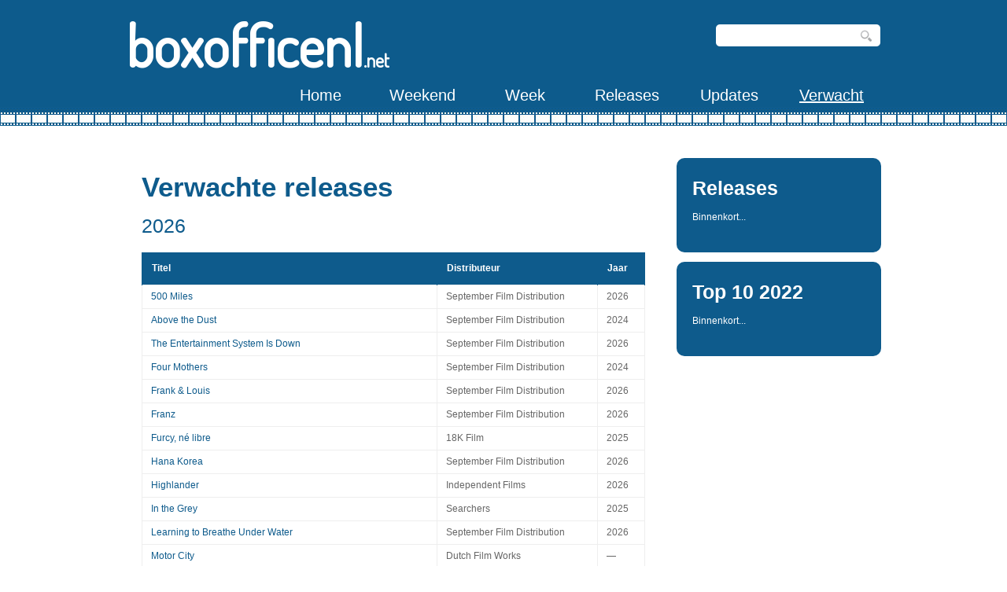

--- FILE ---
content_type: text/html; charset=UTF-8
request_url: http://boxofficenl.net/verwacht.php
body_size: 12571
content:

<!DOCTYPE html>

<head>
<title>Film - Boxofficenl.net</title>

<meta http-equiv="Content-Type" content="text/html;charset=utf-8">

<meta name="description" CONTENT="FILM TITEL">

<link href='http://fonts.googleapis.com/css?family=Droid+Sans:400,700' rel='stylesheet' type='text/css'>
<link href="https://fonts.googleapis.com/css?family=Dosis&display=swap" rel="stylesheet">
<link href="css/style.css" rel="stylesheet" type="text/css" />
<link rel="stylesheet" type="text/css" href="css/coin-slider.css" />
<link rel="stylesheet" type="text/css" href="css/accordion.css" />
<link rel="icon" href="images/logo_16x16.ico" type="image/x-icon" />

<script type="text/javascript" src="js/jquery-1.4.2.min.js"></script>
<script type="text/javascript" src="js/script.js"></script>
<script type="text/javascript" src="js/coin-slider.min.js"></script>
<script type="text/javascript" src="js/accordion.js"></script>
<script type="text/javascript" language="JavaScript" src="scripts/noposter.js"></script>

</head>

<body>
<div class="main">
	<div class="header">
		<div class="header_resize">
			<div class="searchform">
	<form id="formsearch" name="search_form" method="post" action="search.php">
		<span>
		<input name="search_term" class="editbox_search" id="editbox_search" maxlength="80" value="" type="text" />
		</span>
		<input name="button_search" src="../images/search.gif" class="button_search" type="image" />
	</form>
</div>			<div class="logo">
				<h1><a href="index.php">boxofficenl<span>.net</span></a></h1>
			</div>
			
			<div class="clr"></div>
			
			<div class="menu_nav">
				<ul>
					<li><a href="index.php"><span>Home</span></a></li>
					<li><a href="boxoffice.php"><span>Weekend</span></a></li>
					<li><a href="boweek.php"><span>Week</span></a></li>
					<li><a href="releases.php"><span>Releases</span></a></li>
					<li><a href="updates.php"><span>Updates</span></a></li>
					<li class="active"><a href="verwacht.php"><span>Verwacht</span></a></li>
				</ul>
			</div>
			
			<div class="clr"></div>
		</div>
		<div class="clr"></div>
	</div>
	
	<div class="content">
		<div class="content_resize">
			<div class="mainbar">
				<div class="article">
					<h2>Verwachte releases</h2>
					<div class="clr"></div>
					<div>
					<h3>2026</h3></br><table><tr><th width="350">Titel</th><th>Distributeur</th><th>Jaar</th></tr><tr><td><a href="movie_details.php?id=27960">500 Miles</a></td><td>September Film Distribution</td><td>2026</td></tr><tr><td><a href="movie_details.php?id=27068">Above the Dust</a></td><td>September Film Distribution</td><td>2024</td></tr><tr><td><a href="movie_details.php?id=27969">The Entertainment System Is Down</a></td><td>September Film Distribution</td><td>2026</td></tr><tr><td><a href="movie_details.php?id=28237">Four Mothers</a></td><td>September Film Distribution</td><td>2024</td></tr><tr><td><a href="movie_details.php?id=27957">Frank & Louis</a></td><td>September Film Distribution</td><td>2026</td></tr><tr><td><a href="movie_details.php?id=27958">Franz</a></td><td>September Film Distribution</td><td>2026</td></tr><tr><td><a href="movie_details.php?id=28333">Furcy, né libre</a></td><td>18K Film</td><td>2025</td></tr><tr><td><a href="movie_details.php?id=27959">Hana Korea</a></td><td>September Film Distribution</td><td>2026</td></tr><tr><td><a href="movie_details.php?id=10146">Highlander</a></td><td>Independent Films</td><td>2026</td></tr><tr><td><a href="movie_details.php?id=27390">In the Grey</a></td><td>Searchers</td><td>2025</td></tr><tr><td><a href="movie_details.php?id=27962">Learning to Breathe Under Water</a></td><td>September Film Distribution</td><td>2026</td></tr><tr><td><a href="movie_details.php?id=27061">Motor City</a></td><td>Dutch Film Works</td><td>&#8212;</td></tr><tr><td><a href="movie_details.php?id=27965">My Notes on Mars</a></td><td>September Film Distribution</td><td>2026</td></tr><tr><td><a href="movie_details.php?id=28509">Nuestra tierra<br/>&nbsp;&nbsp;<em>Landmarks</em></a></td><td>Imagine Film</td><td>2025</td></tr><tr><td><a href="movie_details.php?id=27968">Skateboarding is not for Girls</a></td><td>September Film Distribution</td><td>2026</td></tr><tr><td><a href="movie_details.php?id=28491">Sotto le nuvole<br/>&nbsp;&nbsp;<em>Below the Clouds</em></a></td><td>Bantam Film</td><td>2025</td></tr><tr><td><a href="movie_details.php?id=28366">Spider Island</a></td><td>Dutch Film Works</td><td>2026</td></tr><tr><td><a href="movie_details.php?id=27970">Tornado</a></td><td>September Film Distribution</td><td>2026</td></tr></table><h3>2027</h3></br><table><tr><th width="350">Titel</th><th>Distributeur</th><th>Jaar</th></tr><tr><td><a href="movie_details.php?id=27621">Control</a></td><td>Dutch Film Works</td><td>2025</td></tr><tr><td><a href="movie_details.php?id=27060">Fred and Ginger</a></td><td>Dutch Film Works</td><td>&#8212;</td></tr></table><h3>Verwacht</h3></br><table><tr><th width="350">Titel</th><th>Distributeur</th><th>Jaar</th></tr><tr><td><a href="movie_details.php?id=25261">7 Minutes</a></td><td>Cinemien</td><td>2020</td></tr><tr><td><a href="movie_details.php?id=6162">Akira</a></td><td>Warner Bros.</td><td>&#8212;</td></tr><tr><td><a href="movie_details.php?id=25131">Amongst Makers Vol. 2</a></td><td>Van Liefland Distributie Services</td><td>&#8212;</td></tr><tr><td><a href="movie_details.php?id=27646">Animal Tales of Christmas Magic</a></td><td>Periscoop Film</td><td>2024</td></tr><tr><td><a href="movie_details.php?id=25635">Bee Gees Biopic</a></td><td>Paramount Pictures</td><td>&#8212;</td></tr><tr><td><a href="movie_details.php?id=26420">Berlin Nobody</a></td><td>Just Entertainment</td><td>2023</td></tr><tr><td><a href="movie_details.php?id=26384">Breaking Point</a></td><td>Just Entertainment</td><td>2023</td></tr><tr><td><a href="movie_details.php?id=24660">Cittadini del Mondo<br/>&nbsp;&nbsp;<em>Citizens of the World</em></a></td><td>Cinemien</td><td>2019</td></tr><tr><td><a href="movie_details.php?id=23321">Cowboy Ninja Viking</a></td><td>Universal Pictures International</td><td>&#8212;</td></tr><tr><td><a href="movie_details.php?id=25507">Coyote Vs. Acme<br/>&nbsp;&nbsp;<em>Wile E. Coyote</em></a></td><td>Warner Bros.</td><td>&#8212;</td></tr><tr><td><a href="movie_details.php?id=27480">Damaged</a></td><td>Just Entertainment</td><td>2024</td></tr><tr><td><a href="movie_details.php?id=24977">Dark Harvest</a></td><td>Universal Pictures International</td><td>&#8212;</td></tr><tr><td><a href="movie_details.php?id=26643">Dubbelleven</a></td><td>Just Entertainment</td><td>2023</td></tr><tr><td><a href="movie_details.php?id=27382">Freud's Last Session</a></td><td>Just Entertainment</td><td>2023</td></tr><tr><td><a href="movie_details.php?id=28089">Gekijôban Hunter x Hunter: The Last Mission<br/>&nbsp;&nbsp;<em>Hunter x Hunter: The Last Mission</em></a></td><td>Periscoop Film</td><td>2013</td></tr><tr><td><a href="movie_details.php?id=24057">Geu-hu<br/>&nbsp;&nbsp;<em>The Day After</em></a></td><td>Contact Film Cinematheek</td><td>2017</td></tr><tr><td><a href="movie_details.php?id=25420">Good Kisser</a></td><td>Cinemien</td><td>2019</td></tr><tr><td><a href="movie_details.php?id=27457">Horizon: An American Saga - Chapter 2</a></td><td>Warner Bros.</td><td>2024</td></tr><tr><td><a href="movie_details.php?id=27612">Horizon: An American Saga - Chapter 3</a></td><td>Warner Bros.</td><td>&#8212;</td></tr><tr><td><a href="movie_details.php?id=26417">Iedereen is van de wereld</a></td><td>In The Air</td><td>&#8212;</td></tr><tr><td><a href="movie_details.php?id=26054">The Last Train to New York</a></td><td>Warner Bros.</td><td>&#8212;</td></tr><tr><td><a href="movie_details.php?id=24663">Lola vers la mer</a></td><td>Cinemien</td><td>2019</td></tr><tr><td><a href="movie_details.php?id=26167">The Long Night</a></td><td>Cinéart</td><td>&#8212;</td></tr><tr><td><a href="movie_details.php?id=26164">Losers</a></td><td>Just Film Distribution</td><td>&#8212;</td></tr><tr><td><a href="movie_details.php?id=23449">Love Child</a></td><td>Paradiso Films</td><td>&#8212;</td></tr><tr><td><a href="movie_details.php?id=26166">Mette</a></td><td>Cinemien</td><td>&#8212;</td></tr><tr><td><a href="movie_details.php?id=16904">Micronauts</a></td><td>Paramount Pictures</td><td>&#8212;</td></tr><tr><td><a href="movie_details.php?id=26216">El Muerto</a></td><td>Sony Pictures Releasing</td><td>2023</td></tr><tr><td><a href="movie_details.php?id=27481">Never Let Go</a></td><td>Just Entertainment</td><td>2024</td></tr><tr><td><a href="movie_details.php?id=25808">Oh Hell No<br/>&nbsp;&nbsp;<em>Stepdude</em></a></td><td>Sony Pictures Releasing</td><td>&#8212;</td></tr><tr><td><a href="movie_details.php?id=25226">Perfect 10</a></td><td>Cinemien</td><td>2019</td></tr><tr><td><a href="movie_details.php?id=27360">Pigsy</a></td><td>Periscoop Film</td><td>2023</td></tr><tr><td><a href="movie_details.php?id=24357">Praise This</a></td><td>Universal Pictures International</td><td>2023</td></tr><tr><td><a href="movie_details.php?id=28474">Radioman<br/>&nbsp;&nbsp;<em>The Soundman</em></a></td><td>Dutch Film Works</td><td>2025</td></tr><tr><td><a href="movie_details.php?id=25066">Rounds</a></td><td>Contact Film Cinematheek</td><td>2019</td></tr><tr><td><a href="movie_details.php?id=25810">Salem's Lot</a></td><td>Warner Bros.</td><td>&#8212;</td></tr><tr><td><a href="movie_details.php?id=24349">Sesame Street</a></td><td>Warner Bros.</td><td>2024</td></tr><tr><td><a href="movie_details.php?id=28323">Shelby Oaks</a></td><td>18K Film</td><td>2024</td></tr><tr><td><a href="movie_details.php?id=18392">Sherlock Holmes 3</a></td><td>Warner Bros.</td><td>&#8212;</td></tr><tr><td><a href="movie_details.php?id=23857">The Six Billion Dollar Man</a></td><td>Warner Bros.</td><td>&#8212;</td></tr><tr><td><a href="movie_details.php?id=28152">Sobibor</a></td><td>Periscoop Film</td><td>2025</td></tr><tr><td><a href="movie_details.php?id=23519">Spooky Jack</a></td><td>Universal Pictures International</td><td>&#8212;</td></tr><tr><td><a href="movie_details.php?id=25559">Star Trek Sequel</a></td><td>Paramount Pictures</td><td>&#8212;</td></tr><tr><td><a href="movie_details.php?id=26056">Toto: The Dog-Gone Amazing Story of the Wizard of Oz</a></td><td>Warner Bros.</td><td>&#8212;</td></tr></table>					</div>
				<div class="clr"></div>
				</div>
			</div>
			
			<div class="sidebar">
				<div class="gadget">
					<h2 class="star"><span>Releases</span></h2>
					<div class="clr"></div>
					<ul class="sb_menu">
						Binnenkort...
					</ul>
				</div>

				<div class="gadget">
					<h2 class="star"><span>Top 10 2022</span></h2>
					<div class="clr"></div>
					<ul class="sb_menu">
						Binnenkort...
					</ul>
				</div>
			</div>
			<div class="clr"></div>
		</div>
	</div>
	
	<div class="fbg">
		<div class="fbg_resize">
			<div class="col c1">
				<h2><span>Updates</span></h2>

				<ul class="fbg_ul">

				<li><a href="movie_details.php?id=28569">Amoeba</a></li><li><a href="movie_details.php?id=28568">Fantastique</a></li><li><a href="movie_details.php?id=28567">The Kidnapping of a President</a></li><li><a href="movie_details.php?id=28566">De man met de glimlach</a></li><li><a href="movie_details.php?id=28400">Best of IDFA on Tour 2026</a></li><li><a href="movie_details.php?id=28314">RBO 25/26: Woolf Works</a></li><li><a href="movie_details.php?id=28392">Sawt Hind Rajab</a></li><li><a href="movie_details.php?id=28332">Primate</a></li><li><a href="movie_details.php?id=27817">Mercy</a></li><li><a href="movie_details.php?id=28136">Hamnet</a></li>
				</ul>
			</div>
			<div class="col c2">
				<h2><span>Updates</span></h2>

				<ul class="fbg_ul">

				<li>Films in de database: 16.435</li><li>Films met release: 15.169</li><li>Films met recette: 9.688</li>
				</ul>
			</div>
			<div class="col c3">
				<h2><span>Contact</span></h2>
				<p>BONL is een website van een filmfan voor alle andere filmfans. Eventuele fouten kunnen voorkomen. Laat het me gerust weten en ik zal het fixen.</p>
				<p class="contact_info">
				  <span>Redacteur:</span>Mattijs Grannetia<br/>
				</p>
			</div>
			<div class="clr"></div>
		</div>
	</div>
	<div class="footer">
		<div class="footer_resize">
			<p class="lf">Copyright &copy; 2002-2026 Boxoffice NL | Alle rechten voorbehouden | Afbeeldingen copyright van rechthebbenden</p>
			<p class="rf">&nbsp;</p>
			<div style="clear:both;"></div>
		</div>
	</div>
</div>
</body>
</html>

--- FILE ---
content_type: text/css
request_url: http://boxofficenl.net/css/style.css
body_size: 2624
content:
/* Design by http://www.dreamtemplate.com */
@charset "utf-8";
body {
	margin:0;
	padding:0;
	width:100%;
	color:#666666;
	font:normal 12px/1.75em "Roboto", sans-serif;
}
html, .main {
	padding:0;
	margin:0;
}
.main {
	background:#fff url(../images/main_bg.jpg) repeat-x left top;
}
.clr {
	clear:both;
	padding:0;
	margin:0;
	width:100%;
	font-size:0;
	line-height:0;
}
h2 {
	margin:8px 0;
	padding:8px 0;
	font-family: 'Roboto', sans-serif;
	font-weight:500;
	font-size:25px;
	font-weight:normal;
	color:#3f3f3f;
}
h3 {
	margin:8px 0;
	padding:8px 0;
	font-size:25px;
	font-weight:normal;
	color:#3f3f3f;
}
p {
	margin:8px 0;
	padding:0 0 8px 0;
}
a {
	color:#0e5b8c;
	text-decoration:none;
}
a:hover {
	color:red;
	text-decoration:none;
}
.header, .content, .menu_nav, .fbg, .footer, form, ol, ol li, ul, .content .mainbar, .content .sidebar {
	margin:0;
	padding:0;
}
.header {
}
.header_resize {
	margin:0 auto;
	padding:0;
	width:960px;
}
.logo {
	padding:0;
	float:left;
	width:auto;
	height:93px;
	bborder:1px solid black;
}
h1 {
	margin:0;
	padding:15px 0 0;
	font-family: 'Dosis';
	font-size:6em;
	font-weight:900;
	line-height:1.2em;
	text-transform:none;
}
h1 a, h1 a:hover {
	color:#ffffff;
	text-decoration:none;
}
h1 span {
	font-size:24px;
	color:#ffffff;
}
h1 small {
	font-size:20px;
	line-height:1.2em;
	letter-spacing:normal;
	text-transform:none;
	color:#b7b7b7;
}
.slider {
	padding:0;
}
.rss {
	padding:18px 20px 0 0;
	float:right;
	width:auto;
}
.rss p {
	margin:0;
	padding:0;
	float:right;
	width:auto;
	color:#fff;
	font-size:13px;
	line-height:1.5em;
	font-weight:bold;
}
.rss a {
	color:#fff;
	text-decoration:none;
}
.rss a:hover {
	text-decoration:underline;
}
.rss img {
	margin:-3px 0 -3px 6px;
	border:none;
}
.menu_nav {
	margin:0 auto;
	padding:0 0 40px;
	height:50px;
	float:right;
}
.menu_nav ul {
	list-style:none;
	padding:0;
	height:50px;
	float:left;
}
.menu_nav ul li {
	margin:0;
	padding:0 0 0 4px;
	float:left;
}
.menu_nav ul li a {
	display:block;
	margin:0;
	padding:18px 0 0;
	width:126px;
	height:30px;
	font-family: 'Roboto', sans-serif;
	font-size:20px;
	line-height:20px;
	font-weight:500;
	color:#ffffff;
	text-decoration:none;
	text-align:center;
	text-transform:normal;
}
.menu_nav ul li.active a, .menu_nav ul li a:hover {
	text-decoration:none;
	color:#fff;
	font-family: 'Roboto', sans-serif;
	font-weight:500;
	text-decoration: underline;
	bbackground:url(../images/menu_a.gif) no-repeat center top;
}
.content {
	padding:0;
}
.content_resize {
	margin:0 auto;
	padding:18px 0;
	width:960px;
}

.content .mainbar {
	margin:0;
	padding:0;
	float:left;
	width:680px;
}
.content .mainbar h2 {
	margin-bottom:0;
	padding-bottom:0;
	font-family: 'Roboto', sans-serif;
	font-weight:700;
	font-size:35px;
	line-height:1.2em;
	color:#0e5b8c;
}
.content .mainbar h3 {
	margin-bottom:0;
	padding-bottom:0;
	font-family: 'Roboto', sans-serif;
	font-size:25px;
	line-height:1.0em;
	color:#0e5b8c;
}
.content .mainbar div.img {
	padding:12px 0 0;
	float:left;
}
.content .mainbar img {
}
.content .mainbar img.fl {
	margin:0;
	padding:0;
	background:#fff;
	border:none;
}
.content .mainbar .article {
	margin:0 0 25px;
	padding:0 20px;
}
.content .mainbar .articleLast {
	margin:0 0 25px;
	padding:0 20px;
}
.content .mainbar .post_content {
	float:right;
	width:380px;
}
.content .mainbar .post_content strong {
	color:#232323;
}


.content .fullbar {
	margin:0;
	padding:0;
	float:left;
	width:960px;
}
.content .fullbar h2 {
	margin-bottom:0;
	padding-bottom:0;
	font-family: 'Roboto', sans-serif;
	font-weight:700;
	font-size:35px;
	line-height:1.2em;
	color:#0e5b8c;
}
.content .fullbar h3 {
	margin-bottom:0;
	padding-bottom:0;
	font-family: 'Roboto', sans-serif;
	font-size:25px;
	line-height:1.0em;
	color:#0e5b8c;
}
.content .fullbar div.img {
	padding:12px 0 0;
	float:left;
}
.content .fullbar img {
}
.content .fullbar img.fl {
	margin:0;
	padding:0;
	background:#fff;
	border:none;
}
.content .fullbar .article {
	margin:0 0 25px;
	padding:0 20px;
}
.content .fullbar .articleLast {
	margin:0 0 25px;
	padding:0 20px;
}
.content .fullbar .post_content {
	float:right;
	width:380px;
}
.content .fullbar .post_content strong {
	color:#232323;
}


.content .sidebar {
	padding:0;
	float:right;
	width:260px;
}
.content .sidebar .gadget {
	margin:0 0 12px;
	padding:12px 20px 24px;
	background:#0e5b8c;
}
.content .sidebar h2 {
	font-family: 'Roboto', sans-serif;
	font-weight:700;
	color:#fff;
}
ul.sb_menu, ul.ex_menu {
	margin:0;
	padding:0 0 10px 0;
	list-style:none;
	color:#ffffff;
}
ul.sb_menu li, ul.ex_menu li {
	margin:0;
}
ul.sb_menu li {
	padding:8px 0;
	width:220px;
}
ul.sb_menu li:hover {
	padding-left:5px;
}
ul.ex_menu li {
	padding:4px 0;
}
ul.sb_menu li a {
	color:#ffffff;
	text-decoration:none;
	margin-left:-16px;
	padding:4px 8px 4px 16px;
}
ul.ex_menu li a {
	color:#c5e8ff;
	text-decoration:none;
}
ul.sb_menu li a:hover, ul.ex_menu li a:hover {
	color:#c8f0ff;
	ttext-decoration:underline;
}
p.spec {
	padding:0 0 16px;
}
p.infopost {
	margin-bottom:8px;
	padding:6px 0;
	color:#b2b2b2;
}
p.infopost a {
	padding:0 2px;
	color:#6e6e6e;
	text-decoration:underline;
}
p.infopost a.com {
	padding-left:4px;
	font-weight:bold;
	text-decoration:none;
	color:#0e5b8c;
}
p.infopost a.com:hover {
	text-decoration:underline;
}
p.infopost a.com span {
	padding-left:4px;
	font-weight:bold;
	color:#0e5b8c;
}
.content .mainbar .post_content a.rm {
	float:right;
	margin:0 0 16px;
	padding:15px 0 0;
	width:112px;
	height:31px;
	font-size:14px;
	line-height:18px;
	font-weight:bold;
	text-transform:none;
	color:#0e5b8c;
	text-decoration:none;
	text-align:center;
	background:url(../images/readmore.gif) repeat-x left top;
}

.content p.pages {
	margin:0 20px;
	padding:24px 0;
	font-size:11px;
	color:#929292;
	text-align:left;
	background:repeat-x left top;
}
.content p.pages span, .content p.pages a {
	padding:8px 12px;
	text-decoration:none;
}
.content p.pages span, .content p.pages a:hover {
	color:#232323;
	background:#fff;
}
.content p.pages a {
	color:#929292;
}
.content p.pages small {
	font-size:12px;
	float:right;
}
.content .mainbar .comment {
	margin:0;
	padding:16px 0 0 0;
}
.content .mainbar .comment img.userpic {
	border:1px solid #dedede;
	margin:10px 16px 0 0;
	padding:0;
	float:left;
}

dl.rankings
{
	float: left;
	width: 620px;
	margin: 1em 0;
	padding: 0;
}

.rankings dt
{
	clear: left;
	float: left;
	width: 220px;
	margin: 0;
	padding: 5px;
	font-weight: normal;
}
	
.rankings dd
{
	float: left;
	width: 380px;
	margin: 0;
	padding: 5px;
}

.content .mainbar .info dl dt {
	float: left;
	position: relative;
	width: 95px;
	clear: both;
	margin-left: 0px;
	padding-top: 5px;
}

.content .mainbar .info dl dd {
	float: left;
	margin-left: 20px;
	position: relative;
	width: 350px;
	padding-top: 5px;
}

.content .mainbar .therest dl dt {
	float: left;
	position: relative;
	width: 95px;
	clear: both;
	margin-left: 0px;
	padding: 5px;
}

.content .mainbar .therest dl dd {
	float: left;
	margin-left: 20px;
	position: relative;
	width: 500px;
	padding: 5px;
}

.content .mainbar .rankings dl dt {
	float: left;
	position: relative;
	width: 210px;
	clear: both;
	margin-left: 0px;
	padding-top: 5px;
}

.content .mainbar .rankings dl dd {
	float: left;
	margin-left: 20px;
	position: relative;
	width: 395px;
	padding-top: 5px;
}

table {
	border-collapse: collapse;
	width:100%;
	margin: 0px 0px 15px 0px;
}

table.releases {
	border-collapse: collapse;
	width:400px;
	border: 1px solid #eee;
	margin: 0px 0px 0px 0px;
}

th {
	color: #fff;
	background: #0e5b8c;
	height: 38px;
	padding-left: 12px;
	padding-right: 12px;
	text-align: left;	
	
	border-width: 1px;
  	border-style: solid;
  	border-color: #0e5b8c #0e5b8c #eee #0e5b8c;	
}
tr {
	height: 30px;	
	background: #fff;
}
td {
	padding-left: 11px;
	padding-right: 11px;
	border: 1px solid #eee;
}

td.releases {
	padding-left: 11px;
	padding-right: 11px;
	border: 0px solid #eee;
}

table.releasesnew {
	border-collapse: collapse;
	border: 1px solid #eee;
	margin: 0px 0px 0px 0px;
}

td.releasesnew {
	padding:8px 8px 8px 8px ;
	vertical-align: top;
	border: 0px solid #eee;
}

h4 {
	margin:0em 0em 0.5em 0em ;
	font-family: 'Roboto', sans-serif;
	font-weight:500;
	font-size:2em;
	color:#0e5b8c;
}

hr {
	color:#eee;
}

.fbg {
	background:#0e5b8c;
	bbackground:#0e5b8c url(../images/fbg_bg.gif) repeat-x left top;
}
.fbg_resize {
	margin:0 auto;
	width:920px;
	padding:16px 20px;
	color:#fff;
}
.fbg h2 {
	font-family: 'Roboto', sans-serif;
	font-weight:500;
	color:#fff;
	padding-bottom:24px;
}
.fbg img.gal {
	margin:0 8px 8px 0;
	padding:0;
	border:none;
}
.fbg .col {
	margin:0;
	float:left;
}
.fbg .c1 {
	padding:0 16px 0 0;
	width:280px;
}
.fbg .c2 {
	padding:0 36px 0 16px;
	width:280px;
}
.fbg .c3 {
	padding:0 0 0 16px;
	width:274px;
}
.fbg .fbg_ul {
	margin:0;
	padding:0;
	list-style:none;
}
.fbg .fbg_ul li {
	margin:0;
	padding:0;
	list-style:none;
}
.fbg .fbg_ul li a {
	display:block;
	margin:0;
	padding:2px 0 2px 12px;
	color:#fff;
	text-decoration:none;
	background:url(../images/li.gif) no-repeat left center;
}
.fbg .fbg_ul li a:hover {
	color:#fff;
	text-decoration:underline;
}
.fbg p.contact_info {
	line-height:1.8em;
}
.fbg p.contact_info a {
	color:#fff;
	text-decoration:none;
}
.fbg p.contact_info a:hover {
	color:#fff;
	text-decoration:underline;
}
.fbg p.contact_info span {
	display:block;
	float:left;
	width:85px;
	font-weight:bold;
	color:#fff;
}
ol {
	list-style:none;
}
ol li {
	display:block;
	clear:both;
}
ol li label {
	display:block;
	margin:0;
	padding:16px 0 0 0;
}
ol li input.text {
	width:480px;
	border:1px solid #c0c0c0;
	margin:0;
	padding:5px 2px;
	height:16px;
	background-color:#fff;
}
ol li textarea {
	width:480px;
	border:1px solid #c0c0c0;
	margin:0;
	padding:2px;
	background-color:#fff;
}
ol li .send {
	margin:16px 0 0 0;
}
.searchform {
	padding:0;
	float:right;
}
#formsearch {
	margin:0;
	padding:30px 0 0;
	width:auto;
	height:30px;
}
#formsearch span {
	display:block;
	margin:0;
	padding:0;
	float:left;
	background:url(../images/search_bg.gif) no-repeat left top;
}
#formsearch input.editbox_search {
	margin:0;
	padding:8px 6px;
	float:left;
	width:170px;
	font-size:12px;
	line-height:14px;
	color:#aeaeae;
	background:none;
	outline:none;
	border:none;
}
#formsearch input.button_search {
	margin:0;
	padding:0;
	border:none;
	float:left;
}
.footer {
	background:#0e5b8c;
}
.footer_resize {
	margin:0 auto;
	padding:0 20px;
	width:920px;
	line-height:1.5em;
	color:#fff;
}
.footer_resize p {
	margin:24px 0;
	padding:0;
	line-height:normal;
	white-space:nowrap;
	text-indent:inherit;
}
.footer_resize a {
	color:#fff;
	font-weight:normal;
	margin:0;
	padding:0;
	border:none;
	text-decoration:underline;
	background-color:transparent;
}
.footer_resize a:hover {
	color:#fff;
	background-color:transparent;
	text-decoration:underline;
}
.footer_resize .lf {
	float:left;
}
.footer_resize .rf {
	float:right;
}
a {
	outline:none;
}
.movie-releases {clear:both;}
.movie-releases .row{padding:15px 0 15px 0;}
.movie-releases .row div{margin:0 5px 0px 0;width:120px;font-size:11px;float:left;}
.movie-releases .row div.last{margin-right:0!important;}
.movie-releases .row a{text-decoration:none;}
.movie-releases .row a img{
	text-decoration:none;
	width: 100px;
	height: 150px;
	padding:2px;
	border:1px solid #bbbbbb;
	background-color:#eeeeee;
	mmargin-left: 5px;
	mmargin-right: 5px;}
.movie-releases .row a span{color:#484848;display:block;margin-top:2px;}
.movie-releases .row a span strong{display:block;font-weight:normal;font-style: italic;line-height:140%;}
.movie-releases .small .row div{width:100px;height:228px;}

.posterRight {
	padding:2px;
	border:1px solid #bbbbbb;
	background-color:#eeeeee;
	margin-bottom: 10px;
	margin-left: 10px;
	float:right;
}

.posterGeneral {
	padding:2px;
	border:1px solid #bbbbbb;
	background-color:#eeeeee;
	margin-bottom: 10px;
	margin-right: 10px;
}

div.shadow {
	padding: 10px;
	background:#0e5b8c;
	}

div.shadow a {
	color: white;
	}
	
div.shadow:hover {
	-moz-box-shadow: 0 0 10px rgba(0,0,0,0.5);
	-webkit-box-shadow: 0 0 10px rgba(0,0,0,0.5);
	box-shadow: 0 0 10px rgba(0,0,0,0.5);
	}